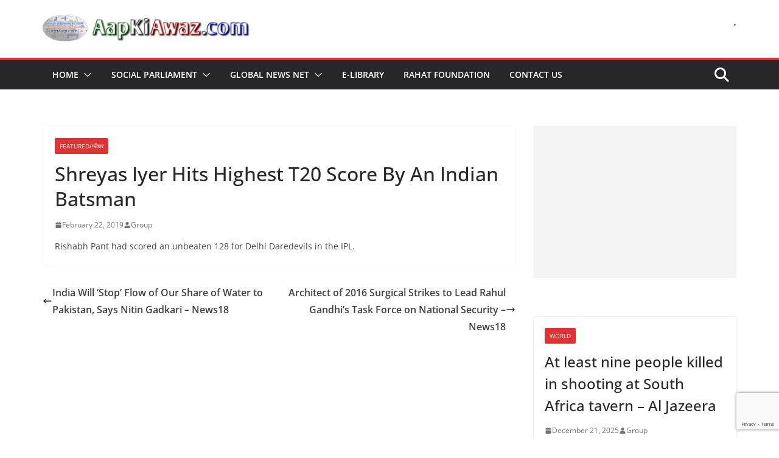

--- FILE ---
content_type: text/html; charset=utf-8
request_url: https://www.google.com/recaptcha/api2/anchor?ar=1&k=6Ldk7-8UAAAAAIB3XFeLiVW1Ss3WE1Ydbkti6lE1&co=aHR0cHM6Ly9hYXBraWF3YXouY29tOjQ0Mw..&hl=en&v=7gg7H51Q-naNfhmCP3_R47ho&size=invisible&anchor-ms=20000&execute-ms=30000&cb=tcs5yxv8r7nl
body_size: 48180
content:
<!DOCTYPE HTML><html dir="ltr" lang="en"><head><meta http-equiv="Content-Type" content="text/html; charset=UTF-8">
<meta http-equiv="X-UA-Compatible" content="IE=edge">
<title>reCAPTCHA</title>
<style type="text/css">
/* cyrillic-ext */
@font-face {
  font-family: 'Roboto';
  font-style: normal;
  font-weight: 400;
  font-stretch: 100%;
  src: url(//fonts.gstatic.com/s/roboto/v48/KFO7CnqEu92Fr1ME7kSn66aGLdTylUAMa3GUBHMdazTgWw.woff2) format('woff2');
  unicode-range: U+0460-052F, U+1C80-1C8A, U+20B4, U+2DE0-2DFF, U+A640-A69F, U+FE2E-FE2F;
}
/* cyrillic */
@font-face {
  font-family: 'Roboto';
  font-style: normal;
  font-weight: 400;
  font-stretch: 100%;
  src: url(//fonts.gstatic.com/s/roboto/v48/KFO7CnqEu92Fr1ME7kSn66aGLdTylUAMa3iUBHMdazTgWw.woff2) format('woff2');
  unicode-range: U+0301, U+0400-045F, U+0490-0491, U+04B0-04B1, U+2116;
}
/* greek-ext */
@font-face {
  font-family: 'Roboto';
  font-style: normal;
  font-weight: 400;
  font-stretch: 100%;
  src: url(//fonts.gstatic.com/s/roboto/v48/KFO7CnqEu92Fr1ME7kSn66aGLdTylUAMa3CUBHMdazTgWw.woff2) format('woff2');
  unicode-range: U+1F00-1FFF;
}
/* greek */
@font-face {
  font-family: 'Roboto';
  font-style: normal;
  font-weight: 400;
  font-stretch: 100%;
  src: url(//fonts.gstatic.com/s/roboto/v48/KFO7CnqEu92Fr1ME7kSn66aGLdTylUAMa3-UBHMdazTgWw.woff2) format('woff2');
  unicode-range: U+0370-0377, U+037A-037F, U+0384-038A, U+038C, U+038E-03A1, U+03A3-03FF;
}
/* math */
@font-face {
  font-family: 'Roboto';
  font-style: normal;
  font-weight: 400;
  font-stretch: 100%;
  src: url(//fonts.gstatic.com/s/roboto/v48/KFO7CnqEu92Fr1ME7kSn66aGLdTylUAMawCUBHMdazTgWw.woff2) format('woff2');
  unicode-range: U+0302-0303, U+0305, U+0307-0308, U+0310, U+0312, U+0315, U+031A, U+0326-0327, U+032C, U+032F-0330, U+0332-0333, U+0338, U+033A, U+0346, U+034D, U+0391-03A1, U+03A3-03A9, U+03B1-03C9, U+03D1, U+03D5-03D6, U+03F0-03F1, U+03F4-03F5, U+2016-2017, U+2034-2038, U+203C, U+2040, U+2043, U+2047, U+2050, U+2057, U+205F, U+2070-2071, U+2074-208E, U+2090-209C, U+20D0-20DC, U+20E1, U+20E5-20EF, U+2100-2112, U+2114-2115, U+2117-2121, U+2123-214F, U+2190, U+2192, U+2194-21AE, U+21B0-21E5, U+21F1-21F2, U+21F4-2211, U+2213-2214, U+2216-22FF, U+2308-230B, U+2310, U+2319, U+231C-2321, U+2336-237A, U+237C, U+2395, U+239B-23B7, U+23D0, U+23DC-23E1, U+2474-2475, U+25AF, U+25B3, U+25B7, U+25BD, U+25C1, U+25CA, U+25CC, U+25FB, U+266D-266F, U+27C0-27FF, U+2900-2AFF, U+2B0E-2B11, U+2B30-2B4C, U+2BFE, U+3030, U+FF5B, U+FF5D, U+1D400-1D7FF, U+1EE00-1EEFF;
}
/* symbols */
@font-face {
  font-family: 'Roboto';
  font-style: normal;
  font-weight: 400;
  font-stretch: 100%;
  src: url(//fonts.gstatic.com/s/roboto/v48/KFO7CnqEu92Fr1ME7kSn66aGLdTylUAMaxKUBHMdazTgWw.woff2) format('woff2');
  unicode-range: U+0001-000C, U+000E-001F, U+007F-009F, U+20DD-20E0, U+20E2-20E4, U+2150-218F, U+2190, U+2192, U+2194-2199, U+21AF, U+21E6-21F0, U+21F3, U+2218-2219, U+2299, U+22C4-22C6, U+2300-243F, U+2440-244A, U+2460-24FF, U+25A0-27BF, U+2800-28FF, U+2921-2922, U+2981, U+29BF, U+29EB, U+2B00-2BFF, U+4DC0-4DFF, U+FFF9-FFFB, U+10140-1018E, U+10190-1019C, U+101A0, U+101D0-101FD, U+102E0-102FB, U+10E60-10E7E, U+1D2C0-1D2D3, U+1D2E0-1D37F, U+1F000-1F0FF, U+1F100-1F1AD, U+1F1E6-1F1FF, U+1F30D-1F30F, U+1F315, U+1F31C, U+1F31E, U+1F320-1F32C, U+1F336, U+1F378, U+1F37D, U+1F382, U+1F393-1F39F, U+1F3A7-1F3A8, U+1F3AC-1F3AF, U+1F3C2, U+1F3C4-1F3C6, U+1F3CA-1F3CE, U+1F3D4-1F3E0, U+1F3ED, U+1F3F1-1F3F3, U+1F3F5-1F3F7, U+1F408, U+1F415, U+1F41F, U+1F426, U+1F43F, U+1F441-1F442, U+1F444, U+1F446-1F449, U+1F44C-1F44E, U+1F453, U+1F46A, U+1F47D, U+1F4A3, U+1F4B0, U+1F4B3, U+1F4B9, U+1F4BB, U+1F4BF, U+1F4C8-1F4CB, U+1F4D6, U+1F4DA, U+1F4DF, U+1F4E3-1F4E6, U+1F4EA-1F4ED, U+1F4F7, U+1F4F9-1F4FB, U+1F4FD-1F4FE, U+1F503, U+1F507-1F50B, U+1F50D, U+1F512-1F513, U+1F53E-1F54A, U+1F54F-1F5FA, U+1F610, U+1F650-1F67F, U+1F687, U+1F68D, U+1F691, U+1F694, U+1F698, U+1F6AD, U+1F6B2, U+1F6B9-1F6BA, U+1F6BC, U+1F6C6-1F6CF, U+1F6D3-1F6D7, U+1F6E0-1F6EA, U+1F6F0-1F6F3, U+1F6F7-1F6FC, U+1F700-1F7FF, U+1F800-1F80B, U+1F810-1F847, U+1F850-1F859, U+1F860-1F887, U+1F890-1F8AD, U+1F8B0-1F8BB, U+1F8C0-1F8C1, U+1F900-1F90B, U+1F93B, U+1F946, U+1F984, U+1F996, U+1F9E9, U+1FA00-1FA6F, U+1FA70-1FA7C, U+1FA80-1FA89, U+1FA8F-1FAC6, U+1FACE-1FADC, U+1FADF-1FAE9, U+1FAF0-1FAF8, U+1FB00-1FBFF;
}
/* vietnamese */
@font-face {
  font-family: 'Roboto';
  font-style: normal;
  font-weight: 400;
  font-stretch: 100%;
  src: url(//fonts.gstatic.com/s/roboto/v48/KFO7CnqEu92Fr1ME7kSn66aGLdTylUAMa3OUBHMdazTgWw.woff2) format('woff2');
  unicode-range: U+0102-0103, U+0110-0111, U+0128-0129, U+0168-0169, U+01A0-01A1, U+01AF-01B0, U+0300-0301, U+0303-0304, U+0308-0309, U+0323, U+0329, U+1EA0-1EF9, U+20AB;
}
/* latin-ext */
@font-face {
  font-family: 'Roboto';
  font-style: normal;
  font-weight: 400;
  font-stretch: 100%;
  src: url(//fonts.gstatic.com/s/roboto/v48/KFO7CnqEu92Fr1ME7kSn66aGLdTylUAMa3KUBHMdazTgWw.woff2) format('woff2');
  unicode-range: U+0100-02BA, U+02BD-02C5, U+02C7-02CC, U+02CE-02D7, U+02DD-02FF, U+0304, U+0308, U+0329, U+1D00-1DBF, U+1E00-1E9F, U+1EF2-1EFF, U+2020, U+20A0-20AB, U+20AD-20C0, U+2113, U+2C60-2C7F, U+A720-A7FF;
}
/* latin */
@font-face {
  font-family: 'Roboto';
  font-style: normal;
  font-weight: 400;
  font-stretch: 100%;
  src: url(//fonts.gstatic.com/s/roboto/v48/KFO7CnqEu92Fr1ME7kSn66aGLdTylUAMa3yUBHMdazQ.woff2) format('woff2');
  unicode-range: U+0000-00FF, U+0131, U+0152-0153, U+02BB-02BC, U+02C6, U+02DA, U+02DC, U+0304, U+0308, U+0329, U+2000-206F, U+20AC, U+2122, U+2191, U+2193, U+2212, U+2215, U+FEFF, U+FFFD;
}
/* cyrillic-ext */
@font-face {
  font-family: 'Roboto';
  font-style: normal;
  font-weight: 500;
  font-stretch: 100%;
  src: url(//fonts.gstatic.com/s/roboto/v48/KFO7CnqEu92Fr1ME7kSn66aGLdTylUAMa3GUBHMdazTgWw.woff2) format('woff2');
  unicode-range: U+0460-052F, U+1C80-1C8A, U+20B4, U+2DE0-2DFF, U+A640-A69F, U+FE2E-FE2F;
}
/* cyrillic */
@font-face {
  font-family: 'Roboto';
  font-style: normal;
  font-weight: 500;
  font-stretch: 100%;
  src: url(//fonts.gstatic.com/s/roboto/v48/KFO7CnqEu92Fr1ME7kSn66aGLdTylUAMa3iUBHMdazTgWw.woff2) format('woff2');
  unicode-range: U+0301, U+0400-045F, U+0490-0491, U+04B0-04B1, U+2116;
}
/* greek-ext */
@font-face {
  font-family: 'Roboto';
  font-style: normal;
  font-weight: 500;
  font-stretch: 100%;
  src: url(//fonts.gstatic.com/s/roboto/v48/KFO7CnqEu92Fr1ME7kSn66aGLdTylUAMa3CUBHMdazTgWw.woff2) format('woff2');
  unicode-range: U+1F00-1FFF;
}
/* greek */
@font-face {
  font-family: 'Roboto';
  font-style: normal;
  font-weight: 500;
  font-stretch: 100%;
  src: url(//fonts.gstatic.com/s/roboto/v48/KFO7CnqEu92Fr1ME7kSn66aGLdTylUAMa3-UBHMdazTgWw.woff2) format('woff2');
  unicode-range: U+0370-0377, U+037A-037F, U+0384-038A, U+038C, U+038E-03A1, U+03A3-03FF;
}
/* math */
@font-face {
  font-family: 'Roboto';
  font-style: normal;
  font-weight: 500;
  font-stretch: 100%;
  src: url(//fonts.gstatic.com/s/roboto/v48/KFO7CnqEu92Fr1ME7kSn66aGLdTylUAMawCUBHMdazTgWw.woff2) format('woff2');
  unicode-range: U+0302-0303, U+0305, U+0307-0308, U+0310, U+0312, U+0315, U+031A, U+0326-0327, U+032C, U+032F-0330, U+0332-0333, U+0338, U+033A, U+0346, U+034D, U+0391-03A1, U+03A3-03A9, U+03B1-03C9, U+03D1, U+03D5-03D6, U+03F0-03F1, U+03F4-03F5, U+2016-2017, U+2034-2038, U+203C, U+2040, U+2043, U+2047, U+2050, U+2057, U+205F, U+2070-2071, U+2074-208E, U+2090-209C, U+20D0-20DC, U+20E1, U+20E5-20EF, U+2100-2112, U+2114-2115, U+2117-2121, U+2123-214F, U+2190, U+2192, U+2194-21AE, U+21B0-21E5, U+21F1-21F2, U+21F4-2211, U+2213-2214, U+2216-22FF, U+2308-230B, U+2310, U+2319, U+231C-2321, U+2336-237A, U+237C, U+2395, U+239B-23B7, U+23D0, U+23DC-23E1, U+2474-2475, U+25AF, U+25B3, U+25B7, U+25BD, U+25C1, U+25CA, U+25CC, U+25FB, U+266D-266F, U+27C0-27FF, U+2900-2AFF, U+2B0E-2B11, U+2B30-2B4C, U+2BFE, U+3030, U+FF5B, U+FF5D, U+1D400-1D7FF, U+1EE00-1EEFF;
}
/* symbols */
@font-face {
  font-family: 'Roboto';
  font-style: normal;
  font-weight: 500;
  font-stretch: 100%;
  src: url(//fonts.gstatic.com/s/roboto/v48/KFO7CnqEu92Fr1ME7kSn66aGLdTylUAMaxKUBHMdazTgWw.woff2) format('woff2');
  unicode-range: U+0001-000C, U+000E-001F, U+007F-009F, U+20DD-20E0, U+20E2-20E4, U+2150-218F, U+2190, U+2192, U+2194-2199, U+21AF, U+21E6-21F0, U+21F3, U+2218-2219, U+2299, U+22C4-22C6, U+2300-243F, U+2440-244A, U+2460-24FF, U+25A0-27BF, U+2800-28FF, U+2921-2922, U+2981, U+29BF, U+29EB, U+2B00-2BFF, U+4DC0-4DFF, U+FFF9-FFFB, U+10140-1018E, U+10190-1019C, U+101A0, U+101D0-101FD, U+102E0-102FB, U+10E60-10E7E, U+1D2C0-1D2D3, U+1D2E0-1D37F, U+1F000-1F0FF, U+1F100-1F1AD, U+1F1E6-1F1FF, U+1F30D-1F30F, U+1F315, U+1F31C, U+1F31E, U+1F320-1F32C, U+1F336, U+1F378, U+1F37D, U+1F382, U+1F393-1F39F, U+1F3A7-1F3A8, U+1F3AC-1F3AF, U+1F3C2, U+1F3C4-1F3C6, U+1F3CA-1F3CE, U+1F3D4-1F3E0, U+1F3ED, U+1F3F1-1F3F3, U+1F3F5-1F3F7, U+1F408, U+1F415, U+1F41F, U+1F426, U+1F43F, U+1F441-1F442, U+1F444, U+1F446-1F449, U+1F44C-1F44E, U+1F453, U+1F46A, U+1F47D, U+1F4A3, U+1F4B0, U+1F4B3, U+1F4B9, U+1F4BB, U+1F4BF, U+1F4C8-1F4CB, U+1F4D6, U+1F4DA, U+1F4DF, U+1F4E3-1F4E6, U+1F4EA-1F4ED, U+1F4F7, U+1F4F9-1F4FB, U+1F4FD-1F4FE, U+1F503, U+1F507-1F50B, U+1F50D, U+1F512-1F513, U+1F53E-1F54A, U+1F54F-1F5FA, U+1F610, U+1F650-1F67F, U+1F687, U+1F68D, U+1F691, U+1F694, U+1F698, U+1F6AD, U+1F6B2, U+1F6B9-1F6BA, U+1F6BC, U+1F6C6-1F6CF, U+1F6D3-1F6D7, U+1F6E0-1F6EA, U+1F6F0-1F6F3, U+1F6F7-1F6FC, U+1F700-1F7FF, U+1F800-1F80B, U+1F810-1F847, U+1F850-1F859, U+1F860-1F887, U+1F890-1F8AD, U+1F8B0-1F8BB, U+1F8C0-1F8C1, U+1F900-1F90B, U+1F93B, U+1F946, U+1F984, U+1F996, U+1F9E9, U+1FA00-1FA6F, U+1FA70-1FA7C, U+1FA80-1FA89, U+1FA8F-1FAC6, U+1FACE-1FADC, U+1FADF-1FAE9, U+1FAF0-1FAF8, U+1FB00-1FBFF;
}
/* vietnamese */
@font-face {
  font-family: 'Roboto';
  font-style: normal;
  font-weight: 500;
  font-stretch: 100%;
  src: url(//fonts.gstatic.com/s/roboto/v48/KFO7CnqEu92Fr1ME7kSn66aGLdTylUAMa3OUBHMdazTgWw.woff2) format('woff2');
  unicode-range: U+0102-0103, U+0110-0111, U+0128-0129, U+0168-0169, U+01A0-01A1, U+01AF-01B0, U+0300-0301, U+0303-0304, U+0308-0309, U+0323, U+0329, U+1EA0-1EF9, U+20AB;
}
/* latin-ext */
@font-face {
  font-family: 'Roboto';
  font-style: normal;
  font-weight: 500;
  font-stretch: 100%;
  src: url(//fonts.gstatic.com/s/roboto/v48/KFO7CnqEu92Fr1ME7kSn66aGLdTylUAMa3KUBHMdazTgWw.woff2) format('woff2');
  unicode-range: U+0100-02BA, U+02BD-02C5, U+02C7-02CC, U+02CE-02D7, U+02DD-02FF, U+0304, U+0308, U+0329, U+1D00-1DBF, U+1E00-1E9F, U+1EF2-1EFF, U+2020, U+20A0-20AB, U+20AD-20C0, U+2113, U+2C60-2C7F, U+A720-A7FF;
}
/* latin */
@font-face {
  font-family: 'Roboto';
  font-style: normal;
  font-weight: 500;
  font-stretch: 100%;
  src: url(//fonts.gstatic.com/s/roboto/v48/KFO7CnqEu92Fr1ME7kSn66aGLdTylUAMa3yUBHMdazQ.woff2) format('woff2');
  unicode-range: U+0000-00FF, U+0131, U+0152-0153, U+02BB-02BC, U+02C6, U+02DA, U+02DC, U+0304, U+0308, U+0329, U+2000-206F, U+20AC, U+2122, U+2191, U+2193, U+2212, U+2215, U+FEFF, U+FFFD;
}
/* cyrillic-ext */
@font-face {
  font-family: 'Roboto';
  font-style: normal;
  font-weight: 900;
  font-stretch: 100%;
  src: url(//fonts.gstatic.com/s/roboto/v48/KFO7CnqEu92Fr1ME7kSn66aGLdTylUAMa3GUBHMdazTgWw.woff2) format('woff2');
  unicode-range: U+0460-052F, U+1C80-1C8A, U+20B4, U+2DE0-2DFF, U+A640-A69F, U+FE2E-FE2F;
}
/* cyrillic */
@font-face {
  font-family: 'Roboto';
  font-style: normal;
  font-weight: 900;
  font-stretch: 100%;
  src: url(//fonts.gstatic.com/s/roboto/v48/KFO7CnqEu92Fr1ME7kSn66aGLdTylUAMa3iUBHMdazTgWw.woff2) format('woff2');
  unicode-range: U+0301, U+0400-045F, U+0490-0491, U+04B0-04B1, U+2116;
}
/* greek-ext */
@font-face {
  font-family: 'Roboto';
  font-style: normal;
  font-weight: 900;
  font-stretch: 100%;
  src: url(//fonts.gstatic.com/s/roboto/v48/KFO7CnqEu92Fr1ME7kSn66aGLdTylUAMa3CUBHMdazTgWw.woff2) format('woff2');
  unicode-range: U+1F00-1FFF;
}
/* greek */
@font-face {
  font-family: 'Roboto';
  font-style: normal;
  font-weight: 900;
  font-stretch: 100%;
  src: url(//fonts.gstatic.com/s/roboto/v48/KFO7CnqEu92Fr1ME7kSn66aGLdTylUAMa3-UBHMdazTgWw.woff2) format('woff2');
  unicode-range: U+0370-0377, U+037A-037F, U+0384-038A, U+038C, U+038E-03A1, U+03A3-03FF;
}
/* math */
@font-face {
  font-family: 'Roboto';
  font-style: normal;
  font-weight: 900;
  font-stretch: 100%;
  src: url(//fonts.gstatic.com/s/roboto/v48/KFO7CnqEu92Fr1ME7kSn66aGLdTylUAMawCUBHMdazTgWw.woff2) format('woff2');
  unicode-range: U+0302-0303, U+0305, U+0307-0308, U+0310, U+0312, U+0315, U+031A, U+0326-0327, U+032C, U+032F-0330, U+0332-0333, U+0338, U+033A, U+0346, U+034D, U+0391-03A1, U+03A3-03A9, U+03B1-03C9, U+03D1, U+03D5-03D6, U+03F0-03F1, U+03F4-03F5, U+2016-2017, U+2034-2038, U+203C, U+2040, U+2043, U+2047, U+2050, U+2057, U+205F, U+2070-2071, U+2074-208E, U+2090-209C, U+20D0-20DC, U+20E1, U+20E5-20EF, U+2100-2112, U+2114-2115, U+2117-2121, U+2123-214F, U+2190, U+2192, U+2194-21AE, U+21B0-21E5, U+21F1-21F2, U+21F4-2211, U+2213-2214, U+2216-22FF, U+2308-230B, U+2310, U+2319, U+231C-2321, U+2336-237A, U+237C, U+2395, U+239B-23B7, U+23D0, U+23DC-23E1, U+2474-2475, U+25AF, U+25B3, U+25B7, U+25BD, U+25C1, U+25CA, U+25CC, U+25FB, U+266D-266F, U+27C0-27FF, U+2900-2AFF, U+2B0E-2B11, U+2B30-2B4C, U+2BFE, U+3030, U+FF5B, U+FF5D, U+1D400-1D7FF, U+1EE00-1EEFF;
}
/* symbols */
@font-face {
  font-family: 'Roboto';
  font-style: normal;
  font-weight: 900;
  font-stretch: 100%;
  src: url(//fonts.gstatic.com/s/roboto/v48/KFO7CnqEu92Fr1ME7kSn66aGLdTylUAMaxKUBHMdazTgWw.woff2) format('woff2');
  unicode-range: U+0001-000C, U+000E-001F, U+007F-009F, U+20DD-20E0, U+20E2-20E4, U+2150-218F, U+2190, U+2192, U+2194-2199, U+21AF, U+21E6-21F0, U+21F3, U+2218-2219, U+2299, U+22C4-22C6, U+2300-243F, U+2440-244A, U+2460-24FF, U+25A0-27BF, U+2800-28FF, U+2921-2922, U+2981, U+29BF, U+29EB, U+2B00-2BFF, U+4DC0-4DFF, U+FFF9-FFFB, U+10140-1018E, U+10190-1019C, U+101A0, U+101D0-101FD, U+102E0-102FB, U+10E60-10E7E, U+1D2C0-1D2D3, U+1D2E0-1D37F, U+1F000-1F0FF, U+1F100-1F1AD, U+1F1E6-1F1FF, U+1F30D-1F30F, U+1F315, U+1F31C, U+1F31E, U+1F320-1F32C, U+1F336, U+1F378, U+1F37D, U+1F382, U+1F393-1F39F, U+1F3A7-1F3A8, U+1F3AC-1F3AF, U+1F3C2, U+1F3C4-1F3C6, U+1F3CA-1F3CE, U+1F3D4-1F3E0, U+1F3ED, U+1F3F1-1F3F3, U+1F3F5-1F3F7, U+1F408, U+1F415, U+1F41F, U+1F426, U+1F43F, U+1F441-1F442, U+1F444, U+1F446-1F449, U+1F44C-1F44E, U+1F453, U+1F46A, U+1F47D, U+1F4A3, U+1F4B0, U+1F4B3, U+1F4B9, U+1F4BB, U+1F4BF, U+1F4C8-1F4CB, U+1F4D6, U+1F4DA, U+1F4DF, U+1F4E3-1F4E6, U+1F4EA-1F4ED, U+1F4F7, U+1F4F9-1F4FB, U+1F4FD-1F4FE, U+1F503, U+1F507-1F50B, U+1F50D, U+1F512-1F513, U+1F53E-1F54A, U+1F54F-1F5FA, U+1F610, U+1F650-1F67F, U+1F687, U+1F68D, U+1F691, U+1F694, U+1F698, U+1F6AD, U+1F6B2, U+1F6B9-1F6BA, U+1F6BC, U+1F6C6-1F6CF, U+1F6D3-1F6D7, U+1F6E0-1F6EA, U+1F6F0-1F6F3, U+1F6F7-1F6FC, U+1F700-1F7FF, U+1F800-1F80B, U+1F810-1F847, U+1F850-1F859, U+1F860-1F887, U+1F890-1F8AD, U+1F8B0-1F8BB, U+1F8C0-1F8C1, U+1F900-1F90B, U+1F93B, U+1F946, U+1F984, U+1F996, U+1F9E9, U+1FA00-1FA6F, U+1FA70-1FA7C, U+1FA80-1FA89, U+1FA8F-1FAC6, U+1FACE-1FADC, U+1FADF-1FAE9, U+1FAF0-1FAF8, U+1FB00-1FBFF;
}
/* vietnamese */
@font-face {
  font-family: 'Roboto';
  font-style: normal;
  font-weight: 900;
  font-stretch: 100%;
  src: url(//fonts.gstatic.com/s/roboto/v48/KFO7CnqEu92Fr1ME7kSn66aGLdTylUAMa3OUBHMdazTgWw.woff2) format('woff2');
  unicode-range: U+0102-0103, U+0110-0111, U+0128-0129, U+0168-0169, U+01A0-01A1, U+01AF-01B0, U+0300-0301, U+0303-0304, U+0308-0309, U+0323, U+0329, U+1EA0-1EF9, U+20AB;
}
/* latin-ext */
@font-face {
  font-family: 'Roboto';
  font-style: normal;
  font-weight: 900;
  font-stretch: 100%;
  src: url(//fonts.gstatic.com/s/roboto/v48/KFO7CnqEu92Fr1ME7kSn66aGLdTylUAMa3KUBHMdazTgWw.woff2) format('woff2');
  unicode-range: U+0100-02BA, U+02BD-02C5, U+02C7-02CC, U+02CE-02D7, U+02DD-02FF, U+0304, U+0308, U+0329, U+1D00-1DBF, U+1E00-1E9F, U+1EF2-1EFF, U+2020, U+20A0-20AB, U+20AD-20C0, U+2113, U+2C60-2C7F, U+A720-A7FF;
}
/* latin */
@font-face {
  font-family: 'Roboto';
  font-style: normal;
  font-weight: 900;
  font-stretch: 100%;
  src: url(//fonts.gstatic.com/s/roboto/v48/KFO7CnqEu92Fr1ME7kSn66aGLdTylUAMa3yUBHMdazQ.woff2) format('woff2');
  unicode-range: U+0000-00FF, U+0131, U+0152-0153, U+02BB-02BC, U+02C6, U+02DA, U+02DC, U+0304, U+0308, U+0329, U+2000-206F, U+20AC, U+2122, U+2191, U+2193, U+2212, U+2215, U+FEFF, U+FFFD;
}

</style>
<link rel="stylesheet" type="text/css" href="https://www.gstatic.com/recaptcha/releases/7gg7H51Q-naNfhmCP3_R47ho/styles__ltr.css">
<script nonce="Htze_hrBOZUtZ5gF2BeB3w" type="text/javascript">window['__recaptcha_api'] = 'https://www.google.com/recaptcha/api2/';</script>
<script type="text/javascript" src="https://www.gstatic.com/recaptcha/releases/7gg7H51Q-naNfhmCP3_R47ho/recaptcha__en.js" nonce="Htze_hrBOZUtZ5gF2BeB3w">
      
    </script></head>
<body><div id="rc-anchor-alert" class="rc-anchor-alert"></div>
<input type="hidden" id="recaptcha-token" value="[base64]">
<script type="text/javascript" nonce="Htze_hrBOZUtZ5gF2BeB3w">
      recaptcha.anchor.Main.init("[\x22ainput\x22,[\x22bgdata\x22,\x22\x22,\[base64]/[base64]/UltIKytdPWE6KGE8MjA0OD9SW0grK109YT4+NnwxOTI6KChhJjY0NTEyKT09NTUyOTYmJnErMTxoLmxlbmd0aCYmKGguY2hhckNvZGVBdChxKzEpJjY0NTEyKT09NTYzMjA/[base64]/MjU1OlI/[base64]/[base64]/[base64]/[base64]/[base64]/[base64]/[base64]/[base64]/[base64]/[base64]\x22,\[base64]\x22,\x22F0ElWzzDiXc9YsKBVjTCjcO/wobCg8OzBMK0w4lIRMKLXsK8bXMaID7DrAZmw6MywpLDhsOxEcORTsOpQXJXaAbCtSsTwrbCqVTDtzlNWEMrw55KSMKjw4F7ZxjChcOndcKgQ8O9CMKTSkFGfA3DgVrDucOITcKOY8O6w4/Clw7CncKyajQYBljCn8KtdwgSNmYkJ8Kcw6PDgw/CvB7DvQ48wqoIwqXDjjLCmilNR8O1w6jDvknDlMKEPQLCpz1gwpLDusODwoVFwoEoVcOtwonDjsO/[base64]/[base64]/Ct8KjwoXDjHrCn3XCksKqwqlfw68nw6gEwqk7wo3Dhzw5JMOVYsOjw6LCoitUw55hwp0DBMO5wrrCqAjCh8KTJ8OHY8KCwqPDqEnDoC1SwozClMOfw7MfwqlSw7fCssOdXhDDnEViJVTCugzCqhDCuwhyPhLCu8K0NBxzworCmU3DgsOBG8K/Knlrc8OwRcKKw5vChmHClcKQLcOxw6PCqcKtw5NYKmXCrsK3w7Fpw5fDmcOXHMKFbcKawqLDr8Oswp07dMOwb8KhU8OawqwUw49iSmBBRRnChcKzF0/[base64]/wqBjwrJZw63CpcOzw4IrfcOlw5scdxXDtcKsw6YQwpM9f8OswoFBI8KHwo/CnG3DrFbCtcOPwoFeZ3kZw7ZmUcKZaWENwpM6DsKjwrjCpztOG8K7aMKLUMKkEsOeHg/DnnHDo8KWUMO4JFBuw7NTAz3Dj8KCwoo+asKIPMKZw5rDlBLCphfDtT1oCMKsJcK4wrXDmkjDiA9DTQrDtgc1w7tFw5xaw6vDqn3DgsOrMhbDrsO9wpdbEMOowqDDkVPCoMKtwqUQw5BwccKYC8OkIMKFZ8K/NsOuc1XCh3DCr8OQw43DhBjCjBcxw7Y5N0PDvsK/w77Dh8OeR2PDuzXDnMKDw7fDhV9HfcKLwpsGw6fDpwjDgMKzwossw6wva2/DiQIiSmHDo8OOY8OMBcK6woXDngZ5UsOAwr4Fw57DrG4zdMOQwos/[base64]/ci3ClQI7wrTCuzgEDsKaN8K+woXDiGZYwoY+w6nCscKkw5PCowBKwopZwqs8wr3Dmx0BwokDV30NwqYpScOrw5/DqkZPw7oyO8O9wpTChcOuwobCnmZmbn8JDlrCuMKzYhzDuxxkXcOdJMOfwpNsw5/Dk8KqC0t6XsK2fcOWdsOew7cLwq3DlMOpPsOzAcOTw5FQTTtxw74bwoZvPxsrBBXChsKBckPDkMKcw47CuCjDhMO4wqnDlgRKTEMUwpbDu8OjOTpEw5kZbzk6HkXDoDI9w5fCicONEFlnWmMJw4XCpA/[base64]/wpV+Z8OeaCtUw7AOwrXDpMOcwq1wT2MXw7ESe17DvcK+fTERW3tIZnNJTBtcwrlZwqjCoiQiw6Y0w60iwo87w748w6M0wo0lw7XDlibCoxlWw4TDjGtbLTU+ZFYWwrdJK0ElRUnCqcOzw5nDo03DolvDognCp3cSCVdMV8OhwrHDlRR/T8Opw7t2woDDrsOxw6dowoZuI8KKWcKILQHCv8K4w7JSEcKmw7VIwqXCmgnDgMO6BRbCn2kESCLCm8OOVMKew5YXw7XDr8OTw6PCiMKCJcOrwqZgw67Cij/Cg8Oawq3DvcK+wpRBwolxR19jwpkqccOoOMK7wosww4/Cs8O+w7omJxfCisOWw5fCjDvDuMOjN8Oow6/DgcOSw6/[base64]/[base64]/DqXbDsMOtVGtpw6TCuMOSw4ItwqLDn3DCh2bCg3zDv0QFCCTCosK0w7l4OcKjMVlmwqwMw682woPDvA8GPsOAw5PChsKewr3Dp8KDFMKZGcOkWMOWQcKjEsKHw7TCh8OBIMKfRkN6w4/[base64]/CjWTDiAweOsOPwoJfaMOxw57DssK8wrBHGHMLwpXCrsOOPxF2TA/[base64]/[base64]/wonDsmTDrsKGw7Q/w4kjwpgUwoXDoCM4fcKXVxYhGcK2w60pLBQaw4DDmFXCiWZWw5rDshTDg3DCmRBdw7Aiw7/DjXtlAFjDvFXChMKPw4lpw5BRPcKRw5vDgn7Dv8OXwphaw5bDksO+w7HCkDrDkMKHw5QycMOAfQDChsOPw6FZYnBzw50eTsOxwp/[base64]/w6trwrx6w4jClkM0K8OJw48rYcOXw4nDqA0Fw4XDplDCm8KKcE7CiMOWFi8Sw5Mtw4pSw4gZacKJUMKkI1PCtsK6IcOPRwQjdMOTwpEmw4ReEcOiXno5w4fClm0zN8K8LVHDjX3DoMKfwqvCvnlDZMKEHMKiBQrDh8ONOyXChMOAXUDDnsKKW0XDqMKbKS/DqBbDvyrCqgrDq1vDhxMLwprCnsOPRcOiw7oQwqxNwp3CpcOLOWVNCQNywp3DrMKuw5kBwobClUnCsjshLmrCisKHXjTDtcK5XEbDqcK1Q1fDkxbDucOKFQ/CvCvDhsK/wo9TSMO2BQw6w4NNw4jChcO1w7Y1DigowqLDucKAG8KWwozDucO8wrhcwowvbhFXBVzDsMO7UzvDo8KGwrPDm3/DviLDu8K1K8KQwpRQwrHCgl5OFCQmw7PCjQnDqsKMw5vCoHEqwpE1w71YTsOowpHDvsO+LsK6wolEw5cnw4dWbGFBMSrCvXvDmWrDicO1HcKuGg0Nw4FrcsOPWQdVw4zDiMK2ajHCocKlI0N8FcKaDsOLaRLDvHtLw6Q0HC/ClS4pSlrDu8KXOsOjw67DpEYgw6MKwoIcwpPDp2cbwqXDscO4w6Zawo7Dq8K+w7YWWMObwqvDgDtJcsKkb8OHGShMwqFQXWLDgMKCR8OMw6UZR8OQfmnDi1/CjsK3wo7CgMKmwqJ0LMOydMKlwo7DlsK5w4x5w5HDhCnCtMK+woMWQjljHhVZw5LCocOdNsOlWcKvHgPCsjvCssOMw7xWwqYKNMKvZj9QwrrCgcKFBmdnKSLCicOJJ3fDhGtUYsOkQcKyfgEQwqHDjsOZw6rCujcdB8Ofw4/ChsK3w6IMw41zw75/wqPDlsKUWsOiIsO0w74SwosTAsKxIlEvw5LClhwew6LCiy0TwqjCl2nCnk4hwq7Cr8Onw54JODXCpsOPwpwPEcO7fMK8wootF8OZFGIjbVXDicK/QMOSHMOaKgFzTsO+dMK4c0hAEAbDssOmw7RMX8Ohbm8SDkIvw7jCocODcWXDuwPDtTbDkw/DrcKzwq4kIcKKwpTCsxvDgMOcTQbCoEgKVlN9asKHN8KPHjTCuAwDw5ZfKSrDusOsw7XCkcOAfAcYw5/CrBBIdnHDuMKbwojCssOiw67DgsKFw6PDscOCwpgUTzXCrsKbE1k/F8OMw5UDw7nDv8O6w5TDnWTDssO6wrzCs8KJwrkQRMKgdHnDkcKvJcKOfcKAwq/[base64]/[base64]/DtB/CkcOqwrnDgXgXw77DnhPCjQ3DnsOUQTfDhFBsw5fCtzA6w7/[base64]/w4XDuMKiw6/CnMKXwpvCjCDDlgXDtHbDusOUa8Kkf8OqWMOTwpnDuMOtN3XChGhFwpsuwrY1w7XCtcKZwoprwpzCknsTUkYmwqEbwojDq0HCnmZ4wqbDuh5aE3DDqH1jwqzCkhDDlcOsQWFkAsO6w7DCj8Onw7wCK8OVw4PCvQ7CkjzDj3U/w6lNaWokw4VzwoMEw5hwKcKwbmDDsMORQQnDlW7CtDfDiMK0UgQCw7rCmMOrTTrDhsKic8KdwqNLaMOZw6VqQXFgeQQDwoHCisOafMK4w4jCicOyZcO0w6dLMsO5VH/Cu3/DnEDCrsK2wojCpiQUw5ZHOsK6E8KsE8K+MMKeWznDo8OcwpR+DhTDqRlOw5jCogtVw79kXFlFwq0mw7FYwq3Cu8KCcsO3XhY5wqkgOMKhw53Ck8K+YTvChzxLwqUNw5nCp8KcGC3DkMK/dmbCtsKAwoTCgsObw7PCssKFDcOqK1rDkcKMP8KQwo46YyLDlMOuwrUnecKwwozCgRsIT8O/esK7wqTDssKUEHzCrsK3HMK9w7DDkRHDgCDDjcOTVyJEwrnCssO7aD8Zw6M7wq47MsKVwrNuEMKPwp/DsDnCg1ZgEMKHw6PDsxBFw6LCvA9Ow4hzw4IZw4QCKlTDthvCvx3ChsO5YcOwTMKZw43Ck8Oywqc8woLCssKdMcOJwpsCwp1SEi4VGkcJw4TCncOfMQ/Dh8ObZ8K2D8OfDlvDpsK3w4PDhG0zRhXDgMKSA8OkwoM+W2rDpVtSwpTDuSrDs3DDmMOPRMOvYlvDsxHCkj/DssODw6TCgcOKwoLDqgBzwqLCsMKVccOMw7AKAMOkdcOow6sfKsOOwrx8esOfwq7CjxZXFEfDscK1dxtRwrZ0w63Ch8KiHsKhwrlGw4zDi8OfEXIcCMKbNcOfwoTCtm/CucKEw7XCpcOqO8OBwrLDmcK2CHfCjsK0E8OvwrgDDQg3M8O5w6lTeMOewozDoC7Dp8OUalXDl1TDisKUCsKaw5bDocKiwo88w4sFw4sIw6MSw5/Dq1JIw5fDpsKHaSF7w5czw4dEw5Uzw4MvLsKIwoHDrghwHcKJIMOrw6nDr8K9OivCjQDCh8OZQ8KhJX3CssOSw43Dv8OgbmnDl3cawqEpw7zCmEJZwr8zX13DrMKAGcO0wrnCiCA0wrUjJB/ClxHCuxErB8OwaTzDsSXDrGvDmMK6N8KMblrDscOoBiMuXsKTdELChMOfTsOoR8O+wq0XNyDCl8KaEMKWTMOnwrrCpsORwrrDtD3DhFc9CsKweDjDlsO/[base64]/DsmQdM8OLw5UJw47DscOpV8KBwqbDrX13emPChsKhw7TCsDHDtcKmY8OKC8O8W3PDgsO0wprDjcOowqrDr8OjBBbDtnVEwpQoLsKdMMO5VifChDBiWRwKwpbCixBdcBY/I8KlKcKcw7tkwrJ8PcKkIm3CjF/CscKwEmjDgBM6AMK7wr3DsEXCoMK/wrlrSifDlcOqwr7DugN0w57CrAPDmMO6w7bDqwPCnmTCgcKmw50jXMO8BsOvwr15R3DDgkEsMcKvwq92worClGDDkWLDicOpwrHDrU7CkcKJw4rDg8KlbVYQE8Kbw4zDqMK3UnrDsE/ClcKvXXTCicK3dsOkwpnDqG7Cj8Orw5TCpgZmw6ZcwqbDlcOJw67DtmtsIyzDsHvCuMKuAsKEYw1pZlc/TMKfw5NdwqDCpHwvw4pUwp5UBERnwqY9GhjCrFvDqBlbwpt+w5LChcKjUMKTAxoawpLCr8OoGgJUwocMw7hRfjvDqcOdw50/acOCwq3DhRJlMcO0wpLDunpTwqV1UcOMXGnCokLChsKIw7Z8w7DCi8Kawo3DosKnXEzDncKJwo8WLcO3w7HDslQSwrcbHSUkwrJ+w7nDicO0bTYFw4tgw67DicKxM8K7w7h5w6AZBcKpwoQhwr7Drh9ADEl3w4whwoLCpcK/wqHCqjArwqtUwpnDvWHDncKfwoUyZ8OnKBLCjkIyaU3DiMOWBcKUw6d9clHCjRw2ecOYw7zChMKtw67CpsKzwrDCqsK3BhnCoMKHb8K9w7XDlT5aUsO8w6bCs8O4wq7CpHPDlMObFi8NRMO8G8O5VhooJ8K9AQ/CkMKFBwQAw5VffVZawo7Ch8OTw7DDr8ODRDdSwr0Pwq8Lw5TDhycowp8EwpnDvsOURsO0w43CikTCqcKKAB4EVMOSw47Ci1BHez3DuFnDsCluwp/DnMKDTgrDoRQSMsOuwqzDnE7DnsO6wrtSwr5JCmE3A1BOw5DCpsKrwpgcPEDDkULDi8Oqw5/CjDTDrsKtfgLDn8K/K8OdRMKOwqzDoyTCs8KQw53Cn0LDg8O3w6HDjsOZwqRzwq50OMOVEnHCpMK2wp3CjTzCj8OGw6PDjCAcPcK/[base64]/DimJuBWfDlwsVOUfDpMK5wrHCh8Oxwp7CnMOSwqfCgF9mw5zDgsKKw7jCrxpNKsOeQTYQeDTDgDDDhh3Cr8KsdcOWZQMbOMOAw5hxDcKMK8Oww64QFcKMwrnDlsKpwroCZnQEUmk9w5HDrhUYEcKoWknDlcOkZErDrw3DhsOgw7YPw7jDlcO/wqM9KsKmw4kMw43CoHzCkcKAw5UGZsOCaw/DhsOIaRhKwqFocW3DjcKOw5rDucO6wpMoaMKNBiMpw4cPwpFkw4DCkmUGMcKgw6PDusO+w77CnMKbwpTDiR4RwqzCrsOMw7RiVcKGwqV+w7XDkibDhMKnwqLCryQTw7Viw7rCjBbDrsO/wqAge8OUwoXDlMObbznCpRduwo7CmlIAKMOQwrJFX1fDl8KMXlbCt8O2CcKmGcOXQcK7KW3CgsOAwqTCjMKMw7DCjgJmw4JJw71Pwr8Vb8KIwpM6PkHCpMOhfyfChiUvKyASQgbDksK4w57CnsOQwqTCq0jDvSxgMxPCv314A8KLwp3DmsOLwq/[base64]/QjEZw5HDvcKDcMO/w4/[base64]/[base64]/w6fCrcOFW3NawofDnMKsw6Q9w60Nw54EITHDgBbChMKkwonClcOCw5A9wqvCmwHCmx5Dw6DCksKLW2dGw50Cw4rDiGMtVMOCUsOrecOWU8KqwpXDmX7DpcOHw73DthEwDsK6KMORI2/Dsi1uf8KcdMKkwqfDtlItdAvCkMKYwofDhsKkwoA/KyjDgBbDhXksJlpDwqZXFMOdw6DDrsKfwqzCksOMwp/CmsKmN8OUw4INMcKtDjw0bRbCgsOlw5ogwoYlw6sNTsOywoDDs1ZZwrwOY2xbwpwSwrhCLsODacOmw6nDm8ODw79xw77ChMOuwprDvsOZCB3Dsh/DtD4Ha3JWXkbCt8OlU8KYcMKmIcOkGcODTMOeDMO5w7vDsgEPSMK/[base64]/DvWvCiyBpPQAswrjCkndbw5DDjMOHwo/DtT80GsKTw6s0w77CgcOGZ8OZazHCnybDpHHCtz90w71PwrjDuBxrecONLMKcXMKjw4htZUhlOTrDn8OPUzlywofDjgfCiD/CssKNcsOHw79wwrdhwpo0woHChCPCmjRCZBYQcnvCmzXCpB7DvWdxH8OTwq5uw6fDlEfCmMKXwrjCssKNYUvDvMKQwpsmwqbCpcO/wqkGV8KIBcOVwpHCvsOtwp9Tw743HcKYwrzCqMOnBMKgw5E9JsK/wpZ0ejbDs27DusOJdcKoScORwqvDjxEGQ8OSV8OYwotbw7NLw4N0w5tRDsOGc2LCgQNMw4EULEp/BHfCvMKdwpoySsOAw6bDvMOrw4pYUTxbNMK/[base64]/[base64]/wqAuw6YdwqTCql5KRsKMwq0fwoVGw7Y9eDbCqH/DtCNZw7rCh8Kuw7zDtVQkwqRGcC7DsBPDgcKqfcOpwr/DkhTCl8OcwpUxwp5ZwpRjJUjCvXMDEsOWwpcgVVDDpMKWwqZkwrcAC8KxeMKFGg1BwoRlw4t2wr0uw7tdw7c/[base64]/[base64]/V8KIw6XCgMKFIMOFw51NwoVsGcK1NsOSe8OMw6x3XGPDjMKsw6/DnkNQKB7CjMOpSsKEwolgZ8K1w5vDrMOmwr/[base64]/YGPDlX5/Gn4HcGwqwq7CgcKqTMKEf8OFw7DDkRrCuHLCjiBtwop/w4jDmjwzNzE/YMOiDEZmw7rCvQDCgcKlw70JwqPCo8K6wpLChsKWw4N9wpzCpnd6w7/Cr8Kcw6vCoMKpw6/DszYtwoB3w5TDrcObw4zDtW/CqcKHw64aFTpAOWbDsyBzV07Drj/DlFd1fcKGw7DDtGzCnwJmZcK5woN+CsKHQR/CjMK5wrYvDsOiOy7DtcO6wrjCnsOJwo3CjS7DnFMeFwgPw7rCscOKB8KRYWRDKcOuw7ZEwoHCgMORwr/Ct8K+wovDrcOKBlHCggUKwp1UwofDqcOZQEbDvGdWw7Maw5fDmcOGw5jCpXM5wq/CrQ85w6ReDF/DgsKDw4DClsKFCjsUTXZvw7XDnsOAOgHDjjd+wrXCrX4bwr/DscOGQU7CizfCr2fCjA7Cj8KvZ8KgwoYED8OhbMKow5Q0SsO/w61OAMO5wrEiRlXDmcKIWsKiw4gNw5hRF8KhwofDvMO4wqLCg8OhBEFyZXl1wq0LZGrCu2V6w5nCnmIxV2XDi8O5HA4jNUrDvMObwq8bw7zDrlPDvHjDggzCmcOTc0EBGlVgF3wbT8KFw6xFMw8tTcOAdcOXGcOww6wzW245cCdDwrfCu8OMfn0rHHbDpsOgw6cYw6/[base64]/DjsOQwpFzbsOmQcKPw5g7XQgqIsOCwrofwoVzDzNnNzgXIMKlw703IAQcSyvCoMKiDsK/wpDDqn7CvcK5RmXDrk3CpHgEa8K0w49Qw6zDvsKXw59Ew6RJwrc4TmticEseb3XCmsOkNcKiSAJlFMOYwrBiHMOVwoI/TMKkDn8VwrVuVsOcwqfCocKsYDNIw4ljw7XCokjCssKqw6k9GhTDocOgw6fDtBI3LcKDw7DCikXDkMKqw45gw6BpOVzChMKnwo/Dp0DCq8OCXcOfTVRQwpLClmIseixDwpRKw6PDlMONwovDmsK5wqvDqjLDhsKbw545wp4Ww6tWQcKhw43ChWrCgyPCqBl7M8K1GMKQBEtiw6AxScKbwpN2wpQdK8KAw4hBw5dEasOQw65VJMO3VcOew4INwpoWGsO2wrt6Tz5+Ln9xw64VOA/[base64]/Du2JIN0HCpMKbwpTDtcOxJT0/P8KHaVgHwpUgw7jDmsO0wqvCrXPCh30Iw4ZbE8KXA8OETsKDwqsUw7TDvCUewrdFw77CksKaw4g6w6BjwobDuMKnRBwowpZPLsKRasO/J8OobDXDuzcvbMO5wpzCvsOrwpkywqwlw6NvwqVww6Y/VXLClQh7UQ/CusKMw7c0E8Orwqwow6vCqSbDphxDw7LDq8O5wpcgwpQrJMOcw4ghCxcUfcKpcU/Du0PClsK1wq98woEzwr7DjVjCozYDXlVCVsOgw7rDhcOywohre28Pw70ZIBHDp3QAe2Q6w5JCw5ErC8KmI8OVEmfCqsKLbMO0AcK/Sm/DhhdNEwEDwp1dwrdxGUk/fX8Uw6bCuMO1OsOLwo3DrMO5fsKlwprCsDRQRsKHw6cBwrtVQEnDu0TCkcKywqTChsKNwqDDnV4Pw6PCpjAqwroZBDhYVMKvKMKoAMOjw5jChsKFwoTDksKpWlNvw4AcWcKywqPCpXZkccOlXcKlbcO+wr/CoMORw5nDqEs1T8KOEcKkZ2cXwpTCkMOrKMO4S8KxZDQ5w6DCqCVzKA4TwrXCmRXDvcO/w6XDs0vCksOWDTnCpsKgMsK9worCtVhDYMKQKsOVcMOlScOHwqfCmwzCvsK0WSY+wpx2WMKTK1VAD8KdPMKmwrbDgcKjwpLCrsO6CMODfxpewrvCl8Knw7NKwqLDkVTClsONwp3CoXrChzTDjQ8zw6/[base64]/CjCTCv8K+b3ESFMKawpLCphRSwpNOUMKNBcOwYDPCmHxXL1DCshlhw4tGSsKxEcKow5vDtnXCqz/Dm8KmM8ObwozCpm3CglLCqwnChWpDKMKywoPCmm8vwolEw4bCpVEDG1wIMjstwrrDoCbDg8OReSrCmcOlG0R0w6J+wog0w54jwrXDqHJMw4/CnTTCqcOaDhjChCEVwrHCqjYQOF/CqQoVdMOHbG7Dg2QRw7HCqcKhwpw3Nn3CswFINsK4NsOiw5fDoSzCpBrDu8OHQ8KOw6TDg8Ojw51dFwbDu8KeTMOiw5kbC8Orw60QwozCmcK4GsKZw7cZw5EAPMO9eEbDsMO2woNUwo/CvMOrw6/ChMOXD1fCmMOVOBXCp2DDtGPCosKYw59wT8OuUF1hJT9mIRMww57Cv3EFw6/Dt0TCt8O9woc8w4vCtnAxJSzDjnoRR2XDhzQow7QBGDDCusO2w6/CtTdOwrBew6TDlcKiwoXCqVnCgsOvwqVFwpbCp8O/QcKbJ0krw4swHMK2IcKbWTtxccK4wrLDsRbDgkxLw5tMccKOw4HDm8KYw4hcWsOOw6nCoXTCqF4sQ0Ipw6lVDEPClsO+w49eH2sbUFxewoxkw7QuA8KIFD99wpYmw6tUdxHDjsObwr9Fw7TDjlt0asOpRXV7AMOIw4nDpcO8AcK/[base64]/[base64]/DqsK4w5nDmcO7wp7CvcKnSmLCgXw5w6zClEbCv0HCucOhWsOwwpotK8KSw45dSMOtw7Jjck4Gw6hzwo7CvsO/w6PDl8OZHRoBAcKywrvCk1rDiMKFSMKdw63DncKmw6vDsDDCp8OHw4leHcO8WwMjOMK5cUPDpAILQ8KlaMKGwrR/YsO8wpfCjUI2O3Mew4oJwrXDkcOLwr/Ct8KiRyEST8KCw5A7wpnChUV/IcKIworCsMKgLCFBBsOkw5xYwo3Co8KcLkLCrG7DncOjw414wq3CnMKcWsK8YjHDvMOgT1bCl8KLw6zCsMKNwpgZw7nCkMK1YsKVZsK5f2TDo8OYWsKzwrQsJRtYw5nCg8OTGH9mFMObw6pPwpLCj8Ohd8Omw7cXwocHYmkWw7tXw7s/dC5hw7oUwrzCp8KVwqrCq8OrUUjDiFnCucOSw7InwpdMwr0Tw59Fw5J4wqrDkcOLY8KOSMOXT307wqbDmcKew57CisOewqRaw63DgMO/CRE0MMK+BcOkBm8two/DgsORCMORZXY4w6vCuW3Cl2xdKsKADGpvw4XDnMOYw5DDmUMowoQtw7rDgnbCpT/[base64]/CscKDdMKjwpMDwrfCgMOvR0HDu2Bga8OEwqXCvBrDpGtjU2LDtsONRGfDomnCi8OxAjYyCj/DpTzDisKYUxDCqkzDqcOYC8KHw7hMwqvDp8OOwrIjw5PDqxYewrjCuE7DtxHDg8OiwpwfVAbDqsOGw7HCrAvCs8KQBcOAwrcdIcOIOzXCvMKSw47Dk0PDhHd3wp9nTFI9dUQKwq8BwofCn0h4OsKZw75Uf8Ohw6/[base64]/b8K7w5PDqcKbw6QqemFhwpkyfyPCi0oxwpN/w5FjwqPCvlXDm8OQwo/Du3PDpVNmwoDDjMKcXcOIDyLDlcOYw6EdwpXCg3dfDMKoN8KLwr0kwqg4wok5IMKXajFJwrjCucK7w6TDjUjDvMKiw6R6w5c8L2AEwroeE2VdW8Kiwp/DmQ/CjMO3HcOXw5h5wrLDhhpvwp3Ds8Kjwq9uKMOQW8KNwrxuw6nDlsKKIcKHMC4qwp4vwpnCu8K6I8OWwrfDn8K6w4/Crw4ENMK6w60YPwotw7zCqx/Dk2HCtMKpUBvCsiDCr8O8DD9XIkMJIMOdw5wgwqNSOiHDhzNhw6vCgA5Owo7CmGrDncONdVlxwpcUfCsyw6lGUcKme8Kxw6BxIMOqGAHCsExyGj/ClMOTB8KjD2Q3bVvDgcO/BhvCuyfCpSbDkyI5w6HDg8OWRMO0w4zDvcONw6jCjmRkwoTChHPCrnTCsiZ+w5sAw7HDo8Ocw67Cq8OGYMKrwqTDnsOnwp7DrnF4dDXChsKZRsOlw51yZzxNwq5UUhLCvcO2w5DDu8KKL3/[base64]/DqcKaXjvDjsKSYlvDgsOsGsOJPj8wIsOgwr/Dl8KwwqbChkfDssObMcKCw7/DvMKVPcKMF8KGw49VDUEzw6LCvF3Ci8OrRBXDk1vCk0YWw5/[base64]/wpTDgMOlQwsyF2PDrmtiwrvDpMO7wqRUSCPDq28sw4EtVsOvwpzCnHQfw6J7AcOMwoocwpwBfxhiwpA7LB85LT3DlMOSw5pzw7vCskNCJMK5ZcKGwpdRGhLCoTQFw4IHMMOFwpZRNG/DiMOnwp8AUV4SwrTCu3gmUXpdwrB5YMO5VcOIPE1bRMK9PCLDnS/ClzorFAVbW8KSw4HCq0pKw7kmBxUbwqN8R2nCiSPCosOjcXRbbsKXI8OCwqY8wqjCicKhdHE6w6/CgldQwroCIcOAbRM7Ny0kX8K3w7PDmsO+wqTCh8Oaw5Ifwrx3VT3DnMK1cEfCs3RewrNPbcKFw7LCt8Kgw53DqMOYw50zwpg/w5/[base64]/DinDDh8OKw7PCu34vBXYVwrcMJA7DimnCmi1OEU1NPsKqdcK5wqfCn2BpLUjDhsKaw47DmnXDn8Odw4LDkEdEw5MaYcOEMVxyfMOiLcOew7nDvlLCiwl3dHDCmcK4RzgdegZkw5/DgcKSGMOgw55cwp4UGG5KR8KGXMK1w5XDv8KBO8K2wrAPw7LDuijDoMOvw7fDvVxRw5cqw7jDjMKYKHYBN8OjI8K8X8Ocwoh0w58yLTvDsHE9XMKJwqwswrjDiyjCvBDDlSTCpsOZwqfCisO/QTMudcORw4zDk8Onw7XDvsOTBlrCvG/Cj8OZSMKLw7F/wp/CrcKcwrB4w7UOXDM/wqrCosOcLcKVwp9swr3CiiTCq0TDpcOEw7/Dm8KDc8K+wqBpwq/DrsODwqZWwrPDnnjDrBDDpE8sworCgzfCuihKC8OwH8O6woNLw5/DvcKzfsK4JwJDMMOxwrnCq8Oxw7bCrMOCwo7ChMO0HsKVSj/DkxTDisOowpfCpsO7w4zCgcKOA8OjwpwRe09UBgPDgsO4McOIwpJyw7MFw77Dr8Kpw6gPwpTDtsKbVsKZw7tvw7YOEsO/UxbCqnHCmCN4w6vCocKxAR/Ck001bXbCvcKyQ8OWwot8w4vDusK3CgdQL8OlJEpyZMOJeUXDvgxDw4DCt2lCwpLCtgbCsBkbwoVbwpvDuMO5wo/DiwYuc8O9QMKVbDoBXTjCnBvCi8KswrjDsTNvw7HDpcKZK8K6GsKWcMKcwrHCvUDDl8Ohw4F2w4diwpTCsAXCpzMvMMOTw7fCosKQwrIVY8O+wr3CucO3LkTDhDPDjgjDt3oecHDDpcOLw5VbOT7DgntwOHAvwpQ4w7HCpEtsT8O/[base64]/RVpGHcKdw6VIwrzCicOYHsKMw53ClsKVw5NgekJrw5jCvy3CgMKUwo7CrsKrHsO8woDCnBEpw7PCg3kywpnCvjABwrEGwqXDtl83w7UXwprCicOPUT3DtlzCqXHCszs2w5fDuGnCsTfDhUfDqMKzw67Cr3YqbMOJwr/DphREwoLDhx/DoAnCqcKweMKrUm3CqsOjw63DtkTCriRwwrxHwoPCtsK+PsKyW8ObW8OkwrJ4w59ywocfwoI0w4TDn3/DocK7wrbDjsKaw5zDg8OSw61WHAfDjVVSw5gtGcOYwpZjd8O3SCRNwrU7w4VzwqvDrWLDhRfDqg7Duy84DAZ/G8KOczbCv8OBwqBgAMO3G8Oqw7zCtHzDn8O2BsOyw5E5w4gjNSUrw6NowpMKEcO0VMOocWxDwqjDssOawqzCjcOVAsKyw5TCjcK5TsKbXxDCujfCoQ/Cq1HCrcO7wpjCk8KIw6zCjz8dOwQBI8Kkw7DCm1ZNwoNfOBDDvgfCpMO0wrHCqEHCiXTCuMOVw4/[base64]/DgsKzw73CqgDDv8KJb8KbwqVWw5/DnHXCkkPCuEgMw5oQfMKhE2vDscKKw6ZMRsO0M2rChSUbw5LDusOGYsKPwoxXCsO/wp99VcOow5QWDsKsLMOhYQZswrrDojrDnMORLsKowpXCm8OcwoUvw63CqW3Cm8Omw7XDhQXDoMKYw7BywpnDiE0Ew75VXXLDk8Kmw77CuS0DJsOvH8KjBCBWGVvDgcK/w6rCnMKswp5VwpLDs8O1Tzguwq3CtmbCm8KDwosnDcKKwofDqMOBARrDqcKgT37DnBknwpbCvQM5w4BSw4s/w5M/[base64]/CrMK8wqxlw5zDtMKew7DDgcOdOcOFw4BQfHdGFcKCclHDvUfCoRzClMKmew0xwr1iw7UNw5bCpg9aw6fClMKAwrRnOsOLwr/Dtj4IwoZkah7CjEAjw71TMDNpWA/[base64]/DtsKZY8OpwoHDp1PDvcOOw7/CtmMPwojCrnzCssOxw6NxQsOMBcORw67Cll5/IcK+w4kiJMOKw4FJwqNiFkZtwqvCtcOxwrJrWMOlw5/CmwBZQcOgw4EwMcO2wpFIB8OzwrPCkmvCgsO0cMKKdHXDqGMOw5DCoBzDkE5wwqJ1ahMxRzpBw7BwTCduw7DDiQVaBcO7RsOkDTt6bxfDr8Kkw7tLwpfDmz0GwqnCmXVQTcK/EsKmcVHCtGvDhsK0HMOZwrTDosOaGcKhe8K1OTkYw6t+wprCjSVTVcO4wrIUwqTCucKRDQDDisOKwpMkKSfCgiULw7HCglTDk8O6ecO6dsODdMO6CiDDhFIhDcKiMMOswrXCkhF2b8Obw6FnRQnCs8OVwpjDm8OrFU0ywrnCpEjDmB4zw5IKw7RJwq/ChTY3w44Gwolhw7vCnMKgwpdcGS5nIlUGFWPCn0jCrcOYwrBJw7FnKcOYwrpPSCRYw7UIw7DDtMKsw55KD37DrcKaC8ODVcKOw4vCqsOVBWDDhSItOsK1RsOtwo7CoXUENSFgM8OoX8KvI8Kiwp10wo/DicKOawzDg8KOwqNhwooVw6jCpFMPw6szTikQwoXCpW0pBWclw7PDs1cVQkHDosKlQgjDgcKpwqsWw60WZcKkJ2BBRsOjRmonw6Fgw6YVw4zDicOmwr4CLTl6wq5+ccOqwpDCkktMfzZswrc0J2/CjsK/wqVfwoYqwp7Du8Kzw7kww4lIwprDtMKjwqHCtE7DpcO/djdyC11uw5dNwrpuVcOWw6XDigU7OBbDg8KywrlewpAhYsKvw61AV3PCuylRwoYLwrLCszPDlAtmw4DDrVnCsDzCgcO0w6Q/cykIw6xFFcKIfMODw4/[base64]/UcOYwqMHwrNFwrtpwrHCtMOgw4htTWoUEcK5w5NscsKIWcOqFATDmmQHwpfCuQbDm8Kpdk3DosOBwqbCkEYjwrrCmMKCXcOewq/DpwooCBLDusKpw5rCs8KSFiFQIzZpb8OtwpjCvMK5wrjCv03DoCfDqsKLw4fDnXhHWMK+T8O+aE1za8OhwqoSwrgbHXfDvsKdeCR+d8KwwqbCrkU8w6toVyMbaxPCtGLClMO4wpXDpcO6QzrDssKTwpHDjMOwYjhfIHTCtsKPQXHCrBk/wpxYwqh5M27DpMOiw7ZMXU9eA8Krw7BhEsKWw6ovNyxVOirDl3cgWcOPwqtnw5HCpz3CmcKHwpk5TMKhQ1V2MEl/wo7DisOqcsOow6LDkz9Wa27CoGcbwpc0w7/[base64]/w7wJwqrCiyHCkCxoOcKawpPClcKaw4bDg8OIw4DDsMOHw5XCgcOAwpVtw649U8KTVsKUwpNPw4DCj15OMVFKI8OqHmV9bMKNNzvDoDl5TXQiwpnCvMOWw7/CtcO4MsOHesOGVUVMwo9WwrTCgl4SV8KFX33DiXLCjMKAEkLCgMOXA8O/clhHGMKrDcOCOjzDuhZmwr8ZwpwiT8KmwpnCt8Klwq7Cn8Oew7ojwr1Kw5nCo1DDjsOewpzDlUDDo8OKwpJVY8KVDmzCv8OrMMOsa8KSw7fDoADCjMKfN8KxBVZ2w6jCs8OCw7gkLMKow4jCpTTDnsKkB8Knw6Mvw6rCtsO3w7/CgicBwpcVw6jDmsK5Z8O3w7vDvMKTbMO3HjRTw55Xwqp9wrfDrzrCj8KtdCsew6jCmsK/CBsLw4jCjcOrw4U8wqvDgsOEw6DDsHRkbVHClQ9RwpLDhcO5Pw3CtcOWe8OtHcO8wrLDjBBrwpXChHAzD2fDmMOxUUJebw13wpZGw4FaJcKUacKacXg2G07Cq8KqZD1wwpYDw7c3GcOPDnUKwrvDlTFmw6/Cs1ZwwpHChMOQbAFsDHJYKisjwq7DksK5woBcwrrDuGLDocKYZ8KBc3XCjMKlZsKIw4XCtj/ChMKJaMKYVzzDuj7DicKvMyHCow3DhcK7bcOrAQQnTEhpHSrCrMKvw7h2wrMtH1J9w73DmcOJw7vDpcKOwoDCv3A6fMOvJSzDtjNqw7/[base64]/CmSbDs8KkU3pSR8KLEsKHKWwEUjIMw5ZYYgPCp2pwIVN/PMO2cyjCiMOMwr3DrjI/LMOvTWDCgQPDgsK9DW9HwrhFanjCk1hpw6rDnjjDlMKLfQ/CqMOGw4gWAMO1CcOaWmnDih8mwpjDiDvChcK8w7/[base64]/CsD1IE8KEw71EEcO9FWotw4jDhsKVPApLQMOTHMKQw5HCoyXCll8KMGQgwr/CtWXCpnTDhywqWD1FwrbCi0/[base64]/[base64]/DgMOAW8K/wpxHwrvDnSvDgxdbPDZ1K2XDjsOdElfDlsOlKcK5EEhCHsKMw7QwaMKuw4scw5XCkjPCnMKFZU3CrxvDrXLDr8K3wp1fZcKUwq3Dn8OUNcKaw73Cj8ORwo1wwo7DoMOMGDEpwo7DtEQYQC3CocOeJ8ObdB8GYsKGFMO4bn8zwoEvEzvCnzPDm0/Dl8KFIcKJCsK/[base64]/[base64]/HEVDw5ALSn9sJMKNwr/DpiR1c3sVwofDqsKnLzgCH3QHwpnCm8Ktw7HCrsOGwowKw73Dg8Olw4tUPMKsw4DDu8KHwo7CpktFw6rCscKsScO7GMK0w5vDn8OfWcOlXDMdW1DDjEdyw7QUw5vDs3nDrWjCscOIw77CvzTDt8Ouaj3DmC0cwoYFPcOzDnnDnAHCiH1ERMOgGgbDsyJEwpbDlgFPwo/DvD/Cu2gxwollSUcCwpc2w7tieCvCtl1Ge8OAw5oYwpLDoMOqIMO4ecKpw6bDlcObekBQw6jDkcKIw7Nrwo7Cj17CmMOqw71awotaw7/CtcOVw78eaAPDogg7wrwXw57DlMOZw7kyGW1WwqR/w67DgSrCpcOlw6Egwr4pwpNZMsOBwq3Cn21rwpkbFWI7w6rDjHrCjRZWw40/wo3Chn/DqjrDpMORw611JsKRw6PCrxx0CcO4wqZRw6BvXMO0QcOow4Uye3ktw7suwroKaSFCwo5Sw4pdwpJxwoc2CRw2QiFfwolfBwl9N8O8VU7ClnF/PGxfw5lSZcK3dVzDpXTDu1lPd2fDpcKBwq5hdlfClFzDpVnDjMO8McOOVMOuw59ZBcKYOsKGw5siw6bDrjZkwpMvNsO2wrjCgsO9a8O0W8OpRDbCjsONQ8OOw6N/w5teF18Fa8KWwrXCozfDsEXCjEPDmsOmw7RXw7Mhw53CjGB/U1gOw4QSeSrDvVguVl/Cry/[base64]/[base64]/Dr8KBTMOrBBhQTMOOIVUywrnDqDUsCcKow64LwqHChMKDwpXDrMKrw4nCuULColPDicOqPCQ6GCUiwpXDilXCjm/[base64]/[base64]/CvMKFwq88XgkOw4nCoV1+woEnPg7DjMOSw6XCnW1Jw6VgwrjCuhHDkTh5wrjDpyvDhMKUw5JeVMO0wo3Dpn3CqE/DiMKjwpgAT0sRw70DwqdXV8OpGsObwpTCogLCqU/[base64]/wqRwcmHCgGzCrjsHwq/CgsOrw601w7HDmCpqwpjCrMKvRsOAFH0Za1Alw5jDqRfDkFlPV1TDk8OJTMKMw5oLw4R/G8K7wrvClSLDhQk8w6Q/cMKPfsKNw57Cg3gcwqA/WzXDkcKiw5bDtl/CtMOHwq1Zw7E0KEjCrEN/aXvCsk3CoMKcK8O6L8K5w4fCpsOvwrpXEsOFwpB8MUjDusKGMxLCvhFzK2bDpsKHw5DCrsOxwqBgwpLCnsKqw6Aaw49Nw7c5w7PCvjlHw4suwpNLw5I+e8K/XMKRZsKyw7g/A8Oiwp1LU8OTw503wo5VwrQew6fDjMOaLsK7w6TClQlPwpBSw7xEdC57wrvDmcKuwr3CozvCk8OKKsKQw7o+LcOXwr16XVHDlsOHwoHClCzCmsKfEMK0w57DvBnCnMKywr46wq/DnyNzGgUQUMO5wqoCwr/Ct8K+csOmwrbCgcOgw6TClMKTdgECA8OPOMKkK1sdVRnDtyVJwpMPXwrDncKnHMOtVMKdwpw3wr/CujQEw57DkMK1TMK6dxvCqcO3wpdAXzPDgsKUT2Rcwrooa8Kcw5wtworDmAHCiQ/DmUTDusOoYcKawoXDhXvDlsOLwojClHFnPcOFBMO4w6nCghbDncKOOsKow5fCqcOmEX1bw4/CqFPDv0nDlVA8AMOZZU0uIsKWw5vDuMKgI3nCjjrDuBLCncKgw7N8wr0sXcO/wqnDucO7w6h4woYtHsKWdGB9\x22],null,[\x22conf\x22,null,\x226Ldk7-8UAAAAAIB3XFeLiVW1Ss3WE1Ydbkti6lE1\x22,0,null,null,null,1,[21,125,63,73,95,87,41,43,42,83,102,105,109,121],[-1442069,164],0,null,null,null,null,0,null,0,null,700,1,null,0,\[base64]/tzcYADoGZWF6dTZkEg4Iiv2INxgAOgVNZklJNBoZCAMSFR0U8JfjNw7/vqUGGcSdCRmc4owCGQ\\u003d\\u003d\x22,0,0,null,null,1,null,0,0],\x22https://aapkiawaz.com:443\x22,null,[3,1,1],null,null,null,1,3600,[\x22https://www.google.com/intl/en/policies/privacy/\x22,\x22https://www.google.com/intl/en/policies/terms/\x22],\x22xuDWn4yQym8J4JFNsdAWS9v3cilJ3ofaxx1xR5t9lZY\\u003d\x22,1,0,null,1,1766311068379,0,0,[252,58],null,[201,17,189,116,73],\x22RC-5Te_lnnohBt_tA\x22,null,null,null,null,null,\x220dAFcWeA4WA64wBsutxCYZoWFP9AMx1WkaxNbF7u_Mrut4UsZcE08HQFjZDAFd3iN_shh_m2obIMZUuiz29mX7KCW0r1Z0Zb1L1w\x22,1766393868208]");
    </script></body></html>

--- FILE ---
content_type: text/html; charset=utf-8
request_url: https://www.google.com/recaptcha/api2/aframe
body_size: -272
content:
<!DOCTYPE HTML><html><head><meta http-equiv="content-type" content="text/html; charset=UTF-8"></head><body><script nonce="WxdZAne2lB151uM4mi5s-g">/** Anti-fraud and anti-abuse applications only. See google.com/recaptcha */ try{var clients={'sodar':'https://pagead2.googlesyndication.com/pagead/sodar?'};window.addEventListener("message",function(a){try{if(a.source===window.parent){var b=JSON.parse(a.data);var c=clients[b['id']];if(c){var d=document.createElement('img');d.src=c+b['params']+'&rc='+(localStorage.getItem("rc::a")?sessionStorage.getItem("rc::b"):"");window.document.body.appendChild(d);sessionStorage.setItem("rc::e",parseInt(sessionStorage.getItem("rc::e")||0)+1);localStorage.setItem("rc::h",'1766307469811');}}}catch(b){}});window.parent.postMessage("_grecaptcha_ready", "*");}catch(b){}</script></body></html>

--- FILE ---
content_type: text/plain
request_url: https://www.google-analytics.com/j/collect?v=1&_v=j102&a=2055668534&t=pageview&_s=1&dl=https%3A%2F%2Faapkiawaz.com%2F2019%2F02%2F22%2Fshreyas-iyer-hits-highest-t20-score-by-an-indian-batsman%2F&ul=en-us%40posix&dt=Shreyas%20Iyer%20Hits%20Highest%20T20%20Score%20By%20An%20Indian%20Batsman%20-%20Aap%20Ki%20Awaz%20.%20com&sr=1280x720&vp=1280x720&_u=IEBAAEABAAAAACAAI~&jid=1868117782&gjid=1523705501&cid=2003627191.1766307467&tid=UA-5829630-1&_gid=377768510.1766307467&_r=1&_slc=1&z=378611646
body_size: -450
content:
2,cG-2SM70EJ0MW